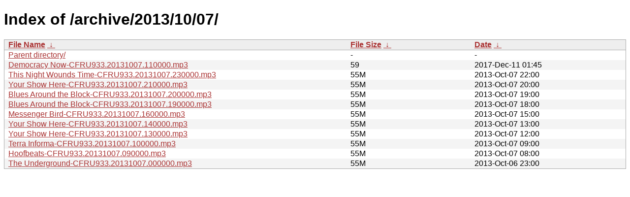

--- FILE ---
content_type: text/html; charset=UTF-8
request_url: https://archive.cfru.ca/archive/2013/10/07/
body_size: 1103
content:
<!DOCTYPE html PUBLIC "-//W3C//DTD XHTML 1.0 Strict//EN" "http://www.w3.org/TR/xhtml1/DTD/xhtml1-strict.dtd">
<html xmlns="http://www.w3.org/1999/xhtml">
<head><meta name="viewport" content="width=device-width"/><meta http-equiv="content-type" content="text/html; charset=utf-8"/><style type="text/css">body,html {background:#fff;font-family:"Bitstream Vera Sans","Lucida Grande","Lucida Sans Unicode",Lucidux,Verdana,Lucida,sans-serif;}tr:nth-child(even) {background:#f4f4f4;}th,td {padding:0.1em 0.5em;}th {text-align:left;font-weight:bold;background:#eee;border-bottom:1px solid #aaa;}#list {border:1px solid #aaa;width:100%;}a {color:#a33;}a:hover {color:#e33;}</style>

<title>Index of /archive/2013/10/07/</title>
</head><body><h1>Index of /archive/2013/10/07/</h1>
<table id="list" cellpadding="0.1em" cellspacing="0">
<colgroup><col width="55%"/><col width="20%"/><col width="25%"/></colgroup>
<thead><tr><th><a href="?C=N&O=A">File Name</a>&nbsp;<a href="?C=N&O=D">&nbsp;&#8595;&nbsp;</a></th><th><a href="?C=S&O=A">File Size</a>&nbsp;<a href="?C=S&O=D">&nbsp;&#8595;&nbsp;</a></th><th><a href="?C=M&O=A">Date</a>&nbsp;<a href="?C=M&O=D">&nbsp;&#8595;&nbsp;</a></th></tr></thead>
<tbody><tr><td><a href="../">Parent directory/</a></td><td>-</td><td>-</td></tr><tr><td><a href="Democracy%20Now-CFRU933.20131007.110000.mp3" title="Democracy Now-CFRU933.20131007.110000.mp3">Democracy Now-CFRU933.20131007.110000.mp3</a></td><td>     59</td><td>2017-Dec-11 01:45</td></tr>
<tr><td><a href="This%20Night%20Wounds%20Time-CFRU933.20131007.230000.mp3" title="This Night Wounds Time-CFRU933.20131007.230000.mp3">This Night Wounds Time-CFRU933.20131007.230000.mp3</a></td><td>    55M</td><td>2013-Oct-07 22:00</td></tr>
<tr><td><a href="Your%20Show%20Here-CFRU933.20131007.210000.mp3" title="Your Show Here-CFRU933.20131007.210000.mp3">Your Show Here-CFRU933.20131007.210000.mp3</a></td><td>    55M</td><td>2013-Oct-07 20:00</td></tr>
<tr><td><a href="Blues%20Around%20the%20Block-CFRU933.20131007.200000.mp3" title="Blues Around the Block-CFRU933.20131007.200000.mp3">Blues Around the Block-CFRU933.20131007.200000.mp3</a></td><td>    55M</td><td>2013-Oct-07 19:00</td></tr>
<tr><td><a href="Blues%20Around%20the%20Block-CFRU933.20131007.190000.mp3" title="Blues Around the Block-CFRU933.20131007.190000.mp3">Blues Around the Block-CFRU933.20131007.190000.mp3</a></td><td>    55M</td><td>2013-Oct-07 18:00</td></tr>
<tr><td><a href="Messenger%20Bird-CFRU933.20131007.160000.mp3" title="Messenger Bird-CFRU933.20131007.160000.mp3">Messenger Bird-CFRU933.20131007.160000.mp3</a></td><td>    55M</td><td>2013-Oct-07 15:00</td></tr>
<tr><td><a href="Your%20Show%20Here-CFRU933.20131007.140000.mp3" title="Your Show Here-CFRU933.20131007.140000.mp3">Your Show Here-CFRU933.20131007.140000.mp3</a></td><td>    55M</td><td>2013-Oct-07 13:00</td></tr>
<tr><td><a href="Your%20Show%20Here-CFRU933.20131007.130000.mp3" title="Your Show Here-CFRU933.20131007.130000.mp3">Your Show Here-CFRU933.20131007.130000.mp3</a></td><td>    55M</td><td>2013-Oct-07 12:00</td></tr>
<tr><td><a href="Terra%20Informa-CFRU933.20131007.100000.mp3" title="Terra Informa-CFRU933.20131007.100000.mp3">Terra Informa-CFRU933.20131007.100000.mp3</a></td><td>    55M</td><td>2013-Oct-07 09:00</td></tr>
<tr><td><a href="Hoofbeats-CFRU933.20131007.090000.mp3" title="Hoofbeats-CFRU933.20131007.090000.mp3">Hoofbeats-CFRU933.20131007.090000.mp3</a></td><td>    55M</td><td>2013-Oct-07 08:00</td></tr>
<tr><td><a href="The%20Underground-CFRU933.20131007.000000.mp3" title="The Underground-CFRU933.20131007.000000.mp3">The Underground-CFRU933.20131007.000000.mp3</a></td><td>    55M</td><td>2013-Oct-06 23:00</td></tr>
</tbody></table></body></html>